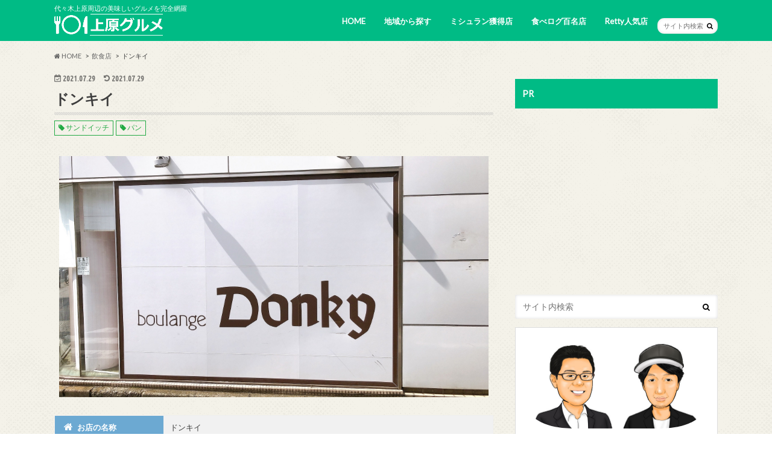

--- FILE ---
content_type: text/html; charset=UTF-8
request_url: https://uehara-gourmet.jp/shop/donky/
body_size: 15832
content:
<!doctype html>
<!--[if lt IE 7]><html lang="ja" class="no-js lt-ie9 lt-ie8 lt-ie7"><![endif]-->
<!--[if (IE 7)&!(IEMobile)]><html lang="ja" class="no-js lt-ie9 lt-ie8"><![endif]-->
<!--[if (IE 8)&!(IEMobile)]><html lang="ja" class="no-js lt-ie9"><![endif]-->
<!--[if gt IE 8]><!--> <html lang="ja" class="no-js"><!--<![endif]-->

<head>
<meta charset="utf-8">
<meta http-equiv="X-UA-Compatible" content="IE=edge">
<title>ドンキイ | サンドイッチ | 代々木上原グルメ</title>
<meta name="HandheldFriendly" content="True">
<meta name="MobileOptimized" content="320">
<meta name="viewport" content="width=device-width, initial-scale=1.0, minimum-scale=1.0, maximum-scale=1.0, user-scalable=no">


<link rel="pingback" href="https://uehara-gourmet.jp/xmlrpc.php">

<!--[if IE]>
<![endif]-->
<!--[if lt IE 9]>
<script src="//html5shiv.googlecode.com/svn/trunk/html5.js"></script>
<script src="//css3-mediaqueries-js.googlecode.com/svn/trunk/css3-mediaqueries.js"></script>
<![endif]-->



	<!-- facebook -->
	<meta property="og:title" content="代々木上原グルメ | 代々木上原周辺の美味しいグルメを完全網羅" />
	<meta property="og:type" content="article" />
	<meta property="og:description" content="『上原グルメ』は、代々木上原・代々木八幡・代々木公園エリアに特化したグルメサイトとして、2021年9月にオープンいたしました。" />
	<meta property="og:url" content="https://uehara-gourmet.jp/" />
	<meta property="og:image" content="https://uehara-gourmet.jp/wp-content/uploads/top-mv2.png">
	<meta property="og:site_name" content="上原グルメ" />
	<meta property="og:locale" content="ja_JP" />
	<meta property="fb:app_id" content="" />
	<!-- /facebook -->

	<!-- twitter -->
	<meta name="twitter:card" content="summary">
	<meta name="twitter:site" content="@uehara_gourmet">
	<meta name="twitter:creator" content="@uehara_gourmet">
	<meta name="twitter:title" content="代々木上原グルメ | 代々木上原周辺の美味しいグルメを完全網羅">
	<meta name="twitter:description" content="『上原グルメ』は、代々木上原・代々木八幡・代々木公園エリアに特化したグルメサイトとして、2021年9月にオープンいたしました。">
	<!-- /twitter -->


<link rel="icon" type="image/x-icon" href="https://uehara-gourmet.jp/wp-content/themes/uehara_gourmet/favicon.ico">


<!-- Global site tag (gtag.js) - Google Analytics -->
<script async src="https://www.googletagmanager.com/gtag/js?id=G-6SK1036TR0"></script>
<script>
  window.dataLayer = window.dataLayer || [];
  function gtag(){dataLayer.push(arguments);}
  gtag('js', new Date());

  gtag('config', 'G-6SK1036TR0');
</script>

<script data-ad-client="ca-pub-6207366410708306" async src="https://pagead2.googlesyndication.com/pagead/js/adsbygoogle.js"></script>

<script async src="https://pagead2.googlesyndication.com/pagead/js/adsbygoogle.js?client=ca-pub-6207366410708306" crossorigin="anonymous"></script>

<script type="text/javascript" language="javascript">
    var vc_pid = "887317377";
</script><script type="text/javascript" src="//aml.valuecommerce.com/vcdal.js" async></script>

<script type="text/javascript">
    amzn_assoc_ad_type = "link_enhancement_widget";
    amzn_assoc_tracking_id = "giftsjp05-22";
    amzn_assoc_linkid = "ad278c544567cb6e556627bf67733970";
    amzn_assoc_placement = "";
    amzn_assoc_marketplace = "amazon";
    amzn_assoc_region = "JP";
</script>
<script src="//ws-fe.amazon-adsystem.com/widgets/q?ServiceVersion=20070822&Operation=GetScript&ID=OneJS&WS=1&MarketPlace=JP"></script>



<meta name='robots' content='max-image-preview:large' />
<style id='wp-img-auto-sizes-contain-inline-css' type='text/css'>
img:is([sizes=auto i],[sizes^="auto," i]){contain-intrinsic-size:3000px 1500px}
/*# sourceURL=wp-img-auto-sizes-contain-inline-css */
</style>
<style id='classic-theme-styles-inline-css' type='text/css'>
/*! This file is auto-generated */
.wp-block-button__link{color:#fff;background-color:#32373c;border-radius:9999px;box-shadow:none;text-decoration:none;padding:calc(.667em + 2px) calc(1.333em + 2px);font-size:1.125em}.wp-block-file__button{background:#32373c;color:#fff;text-decoration:none}
/*# sourceURL=/wp-includes/css/classic-themes.min.css */
</style>
<link rel='stylesheet' id='contact-form-7-css' href='https://uehara-gourmet.jp/wp-content/plugins/contact-form-7/includes/css/styles.css' type='text/css' media='all' />
<link rel='stylesheet' id='style-css' href='https://uehara-gourmet.jp/wp-content/themes/hummingbird/style.css' type='text/css' media='all' />
<link rel='stylesheet' id='child-style-css' href='https://uehara-gourmet.jp/wp-content/themes/uehara_gourmet/style.css' type='text/css' media='all' />
<link rel='stylesheet' id='slider-css' href='https://uehara-gourmet.jp/wp-content/themes/hummingbird/library/css/bx-slider.css' type='text/css' media='all' />
<link rel='stylesheet' id='animate-css' href='https://uehara-gourmet.jp/wp-content/themes/hummingbird/library/css/animate.min.css' type='text/css' media='all' />
<link rel='stylesheet' id='shortcode-css' href='https://uehara-gourmet.jp/wp-content/themes/hummingbird/library/css/shortcode.css' type='text/css' media='all' />
<link rel='stylesheet' id='gf_Ubuntu-css' href='//fonts.googleapis.com/css?family=Ubuntu+Condensed' type='text/css' media='all' />
<link rel='stylesheet' id='gf_Lato-css' href='//fonts.googleapis.com/css?family=Lato' type='text/css' media='all' />
<link rel='stylesheet' id='fontawesome-css' href='//maxcdn.bootstrapcdn.com/font-awesome/4.6.0/css/font-awesome.min.css' type='text/css' media='all' />
<script type="text/javascript" src="//ajax.googleapis.com/ajax/libs/jquery/1.12.2/jquery.min.js" id="jquery-js"></script>
<link rel="canonical" href="https://uehara-gourmet.jp/shop/donky/" />
<style type="text/css">
body{color: #3E3E3E;}
a{color: #22aa44;}
a:hover{color: #33bb55;}
#main article footer .post-categories li a,#main article footer .tags a{  background: #22aa44;  border:1px solid #22aa44;}
#main article footer .tags a{color:#22aa44; background: none;}
#main article footer .post-categories li a:hover,#main article footer .tags a:hover{ background:#33bb55;  border-color:#33bb55;}
input[type="text"],input[type="password"],input[type="datetime"],input[type="datetime-local"],input[type="date"],input[type="month"],input[type="time"],input[type="week"],input[type="number"],input[type="email"],input[type="url"],input[type="search"],input[type="tel"],input[type="color"],select,textarea,.field { background-color: #FFFFFF;}
/*ヘッダー*/
.header{background: #00bb85; color: #ffffff;}
#logo a,.nav li a,.nav_btn{color: #ffffff;}
#logo a:hover,.nav li a:hover{color:#FFFF00;}
@media only screen and (min-width: 768px) {
.nav ul {background: #0E0E0E;}
.nav li ul.sub-menu li a{color: #BAB4B0;}
}
/*メインエリア*/
.widgettitle {background: #00bb85; color:  #ffffff;}
.widget li a:after{color: #00bb85!important;}
/* 投稿ページ */
.entry-content h2{background: #00bb85;}
.entry-content h3{border-color: #00bb85;}
.entry-content ul li:before{ background: #00bb85;}
.entry-content ol li:before{ background: #00bb85;}
/* カテゴリーラベル */
.post-list-card .post-list .eyecatch .cat-name,.top-post-list .post-list .eyecatch .cat-name,.byline .cat-name,.single .authorbox .author-newpost li .cat-name,.related-box li .cat-name,#top_carousel .bx-wrapper ul li .osusume-label{background: #00bb85; color:  #ffffff;}
/* CTA */
.cta-inner{ background: #0E0E0E;}
/* ボタンの色 */
.btn-wrap a{background: #22aa44;border: 1px solid #22aa44;}
.btn-wrap a:hover{background: #33bb55;}
.btn-wrap.simple a{border:1px solid #22aa44;color:#22aa44;}
.btn-wrap.simple a:hover{background:#22aa44;}
.readmore a{border:1px solid #22aa44;color:#22aa44;}
.readmore a:hover{background:#22aa44;color:#fff;}
/* サイドバー */
.widget a{text-decoration:none; color:#666666;}
.widget a:hover{color:#999999;}
/*フッター*/
#footer-top{background-color: #0E0E0E; color: #CACACA;}
.footer a,#footer-top a{color: #BAB4B0;}
#footer-top .widgettitle{color: #CACACA;}
.footer {background-color: #0E0E0E;color: #CACACA;}
.footer-links li:before{ color: #00bb85;}
/* ページネーション */
.pagination a, .pagination span,.page-links a{border-color: #22aa44; color: #22aa44;}
.pagination .current,.pagination .current:hover,.page-links ul > li > span{background-color: #22aa44; border-color: #22aa44;}
.pagination a:hover, .pagination a:focus,.page-links a:hover, .page-links a:focus{background-color: #22aa44; color: #fff;}
/* OTHER */
ul.wpp-list li a:before{background: #00bb85;color: #ffffff;}
.blue-btn, .comment-reply-link, #submit { background-color: #22aa44; }
.blue-btn:hover, .comment-reply-link:hover, #submit:hover, .blue-btn:focus, .comment-reply-link:focus, #submit:focus {background-color: #33bb55; }
</style>
<style type="text/css" id="custom-background-css">
body.custom-background { background-image: url("https://uehara-gourmet.jp/wp-content/themes/hummingbird/library/images/body_bg01.png"); background-position: left top; background-size: auto; background-repeat: repeat; background-attachment: scroll; }
</style>
	<style id='wp-block-paragraph-inline-css' type='text/css'>
.is-small-text{font-size:.875em}.is-regular-text{font-size:1em}.is-large-text{font-size:2.25em}.is-larger-text{font-size:3em}.has-drop-cap:not(:focus):first-letter{float:left;font-size:8.4em;font-style:normal;font-weight:100;line-height:.68;margin:.05em .1em 0 0;text-transform:uppercase}body.rtl .has-drop-cap:not(:focus):first-letter{float:none;margin-left:.1em}p.has-drop-cap.has-background{overflow:hidden}:root :where(p.has-background){padding:1.25em 2.375em}:where(p.has-text-color:not(.has-link-color)) a{color:inherit}p.has-text-align-left[style*="writing-mode:vertical-lr"],p.has-text-align-right[style*="writing-mode:vertical-rl"]{rotate:180deg}
/*# sourceURL=https://uehara-gourmet.jp/wp-includes/blocks/paragraph/style.min.css */
</style>
<style id='global-styles-inline-css' type='text/css'>
:root{--wp--preset--aspect-ratio--square: 1;--wp--preset--aspect-ratio--4-3: 4/3;--wp--preset--aspect-ratio--3-4: 3/4;--wp--preset--aspect-ratio--3-2: 3/2;--wp--preset--aspect-ratio--2-3: 2/3;--wp--preset--aspect-ratio--16-9: 16/9;--wp--preset--aspect-ratio--9-16: 9/16;--wp--preset--color--black: #000000;--wp--preset--color--cyan-bluish-gray: #abb8c3;--wp--preset--color--white: #ffffff;--wp--preset--color--pale-pink: #f78da7;--wp--preset--color--vivid-red: #cf2e2e;--wp--preset--color--luminous-vivid-orange: #ff6900;--wp--preset--color--luminous-vivid-amber: #fcb900;--wp--preset--color--light-green-cyan: #7bdcb5;--wp--preset--color--vivid-green-cyan: #00d084;--wp--preset--color--pale-cyan-blue: #8ed1fc;--wp--preset--color--vivid-cyan-blue: #0693e3;--wp--preset--color--vivid-purple: #9b51e0;--wp--preset--gradient--vivid-cyan-blue-to-vivid-purple: linear-gradient(135deg,rgb(6,147,227) 0%,rgb(155,81,224) 100%);--wp--preset--gradient--light-green-cyan-to-vivid-green-cyan: linear-gradient(135deg,rgb(122,220,180) 0%,rgb(0,208,130) 100%);--wp--preset--gradient--luminous-vivid-amber-to-luminous-vivid-orange: linear-gradient(135deg,rgb(252,185,0) 0%,rgb(255,105,0) 100%);--wp--preset--gradient--luminous-vivid-orange-to-vivid-red: linear-gradient(135deg,rgb(255,105,0) 0%,rgb(207,46,46) 100%);--wp--preset--gradient--very-light-gray-to-cyan-bluish-gray: linear-gradient(135deg,rgb(238,238,238) 0%,rgb(169,184,195) 100%);--wp--preset--gradient--cool-to-warm-spectrum: linear-gradient(135deg,rgb(74,234,220) 0%,rgb(151,120,209) 20%,rgb(207,42,186) 40%,rgb(238,44,130) 60%,rgb(251,105,98) 80%,rgb(254,248,76) 100%);--wp--preset--gradient--blush-light-purple: linear-gradient(135deg,rgb(255,206,236) 0%,rgb(152,150,240) 100%);--wp--preset--gradient--blush-bordeaux: linear-gradient(135deg,rgb(254,205,165) 0%,rgb(254,45,45) 50%,rgb(107,0,62) 100%);--wp--preset--gradient--luminous-dusk: linear-gradient(135deg,rgb(255,203,112) 0%,rgb(199,81,192) 50%,rgb(65,88,208) 100%);--wp--preset--gradient--pale-ocean: linear-gradient(135deg,rgb(255,245,203) 0%,rgb(182,227,212) 50%,rgb(51,167,181) 100%);--wp--preset--gradient--electric-grass: linear-gradient(135deg,rgb(202,248,128) 0%,rgb(113,206,126) 100%);--wp--preset--gradient--midnight: linear-gradient(135deg,rgb(2,3,129) 0%,rgb(40,116,252) 100%);--wp--preset--font-size--small: 13px;--wp--preset--font-size--medium: 20px;--wp--preset--font-size--large: 36px;--wp--preset--font-size--x-large: 42px;--wp--preset--spacing--20: 0.44rem;--wp--preset--spacing--30: 0.67rem;--wp--preset--spacing--40: 1rem;--wp--preset--spacing--50: 1.5rem;--wp--preset--spacing--60: 2.25rem;--wp--preset--spacing--70: 3.38rem;--wp--preset--spacing--80: 5.06rem;--wp--preset--shadow--natural: 6px 6px 9px rgba(0, 0, 0, 0.2);--wp--preset--shadow--deep: 12px 12px 50px rgba(0, 0, 0, 0.4);--wp--preset--shadow--sharp: 6px 6px 0px rgba(0, 0, 0, 0.2);--wp--preset--shadow--outlined: 6px 6px 0px -3px rgb(255, 255, 255), 6px 6px rgb(0, 0, 0);--wp--preset--shadow--crisp: 6px 6px 0px rgb(0, 0, 0);}:where(.is-layout-flex){gap: 0.5em;}:where(.is-layout-grid){gap: 0.5em;}body .is-layout-flex{display: flex;}.is-layout-flex{flex-wrap: wrap;align-items: center;}.is-layout-flex > :is(*, div){margin: 0;}body .is-layout-grid{display: grid;}.is-layout-grid > :is(*, div){margin: 0;}:where(.wp-block-columns.is-layout-flex){gap: 2em;}:where(.wp-block-columns.is-layout-grid){gap: 2em;}:where(.wp-block-post-template.is-layout-flex){gap: 1.25em;}:where(.wp-block-post-template.is-layout-grid){gap: 1.25em;}.has-black-color{color: var(--wp--preset--color--black) !important;}.has-cyan-bluish-gray-color{color: var(--wp--preset--color--cyan-bluish-gray) !important;}.has-white-color{color: var(--wp--preset--color--white) !important;}.has-pale-pink-color{color: var(--wp--preset--color--pale-pink) !important;}.has-vivid-red-color{color: var(--wp--preset--color--vivid-red) !important;}.has-luminous-vivid-orange-color{color: var(--wp--preset--color--luminous-vivid-orange) !important;}.has-luminous-vivid-amber-color{color: var(--wp--preset--color--luminous-vivid-amber) !important;}.has-light-green-cyan-color{color: var(--wp--preset--color--light-green-cyan) !important;}.has-vivid-green-cyan-color{color: var(--wp--preset--color--vivid-green-cyan) !important;}.has-pale-cyan-blue-color{color: var(--wp--preset--color--pale-cyan-blue) !important;}.has-vivid-cyan-blue-color{color: var(--wp--preset--color--vivid-cyan-blue) !important;}.has-vivid-purple-color{color: var(--wp--preset--color--vivid-purple) !important;}.has-black-background-color{background-color: var(--wp--preset--color--black) !important;}.has-cyan-bluish-gray-background-color{background-color: var(--wp--preset--color--cyan-bluish-gray) !important;}.has-white-background-color{background-color: var(--wp--preset--color--white) !important;}.has-pale-pink-background-color{background-color: var(--wp--preset--color--pale-pink) !important;}.has-vivid-red-background-color{background-color: var(--wp--preset--color--vivid-red) !important;}.has-luminous-vivid-orange-background-color{background-color: var(--wp--preset--color--luminous-vivid-orange) !important;}.has-luminous-vivid-amber-background-color{background-color: var(--wp--preset--color--luminous-vivid-amber) !important;}.has-light-green-cyan-background-color{background-color: var(--wp--preset--color--light-green-cyan) !important;}.has-vivid-green-cyan-background-color{background-color: var(--wp--preset--color--vivid-green-cyan) !important;}.has-pale-cyan-blue-background-color{background-color: var(--wp--preset--color--pale-cyan-blue) !important;}.has-vivid-cyan-blue-background-color{background-color: var(--wp--preset--color--vivid-cyan-blue) !important;}.has-vivid-purple-background-color{background-color: var(--wp--preset--color--vivid-purple) !important;}.has-black-border-color{border-color: var(--wp--preset--color--black) !important;}.has-cyan-bluish-gray-border-color{border-color: var(--wp--preset--color--cyan-bluish-gray) !important;}.has-white-border-color{border-color: var(--wp--preset--color--white) !important;}.has-pale-pink-border-color{border-color: var(--wp--preset--color--pale-pink) !important;}.has-vivid-red-border-color{border-color: var(--wp--preset--color--vivid-red) !important;}.has-luminous-vivid-orange-border-color{border-color: var(--wp--preset--color--luminous-vivid-orange) !important;}.has-luminous-vivid-amber-border-color{border-color: var(--wp--preset--color--luminous-vivid-amber) !important;}.has-light-green-cyan-border-color{border-color: var(--wp--preset--color--light-green-cyan) !important;}.has-vivid-green-cyan-border-color{border-color: var(--wp--preset--color--vivid-green-cyan) !important;}.has-pale-cyan-blue-border-color{border-color: var(--wp--preset--color--pale-cyan-blue) !important;}.has-vivid-cyan-blue-border-color{border-color: var(--wp--preset--color--vivid-cyan-blue) !important;}.has-vivid-purple-border-color{border-color: var(--wp--preset--color--vivid-purple) !important;}.has-vivid-cyan-blue-to-vivid-purple-gradient-background{background: var(--wp--preset--gradient--vivid-cyan-blue-to-vivid-purple) !important;}.has-light-green-cyan-to-vivid-green-cyan-gradient-background{background: var(--wp--preset--gradient--light-green-cyan-to-vivid-green-cyan) !important;}.has-luminous-vivid-amber-to-luminous-vivid-orange-gradient-background{background: var(--wp--preset--gradient--luminous-vivid-amber-to-luminous-vivid-orange) !important;}.has-luminous-vivid-orange-to-vivid-red-gradient-background{background: var(--wp--preset--gradient--luminous-vivid-orange-to-vivid-red) !important;}.has-very-light-gray-to-cyan-bluish-gray-gradient-background{background: var(--wp--preset--gradient--very-light-gray-to-cyan-bluish-gray) !important;}.has-cool-to-warm-spectrum-gradient-background{background: var(--wp--preset--gradient--cool-to-warm-spectrum) !important;}.has-blush-light-purple-gradient-background{background: var(--wp--preset--gradient--blush-light-purple) !important;}.has-blush-bordeaux-gradient-background{background: var(--wp--preset--gradient--blush-bordeaux) !important;}.has-luminous-dusk-gradient-background{background: var(--wp--preset--gradient--luminous-dusk) !important;}.has-pale-ocean-gradient-background{background: var(--wp--preset--gradient--pale-ocean) !important;}.has-electric-grass-gradient-background{background: var(--wp--preset--gradient--electric-grass) !important;}.has-midnight-gradient-background{background: var(--wp--preset--gradient--midnight) !important;}.has-small-font-size{font-size: var(--wp--preset--font-size--small) !important;}.has-medium-font-size{font-size: var(--wp--preset--font-size--medium) !important;}.has-large-font-size{font-size: var(--wp--preset--font-size--large) !important;}.has-x-large-font-size{font-size: var(--wp--preset--font-size--x-large) !important;}
/*# sourceURL=global-styles-inline-css */
</style>
</head>

<body class="wp-singular shop-template-default single single-shop postid-562 custom-background wp-theme-hummingbird wp-child-theme-uehara_gourmet">

<div id="container" class="h_default ">

<header class="header" role="banner">
<div id="inner-header" class="wrap cf">
<p class="site_description">代々木上原周辺の美味しいグルメを完全網羅</p><div id="logo" class="gf">
<p class="h1 img"><a href="https://uehara-gourmet.jp"><img src="https://uehara-gourmet.jp/wp-content/uploads/logo-1.png" alt="代々木上原グルメ"></a></p>
</div>

<nav id="g_nav" role="navigation">
<form role="search" method="get" id="searchform" class="searchform" action="https://uehara-gourmet.jp/">
<div>
<label for="s" class="screen-reader-text"></label>
<input type="search" id="s" name="s" value="" placeholder="サイト内検索" /><button type="submit" id="searchsubmit" ><i class="fa fa-search"></i></button>
</div>
</form>
<ul id="menu-%e3%82%b0%e3%83%ad%e3%83%bc%e3%83%90%e3%83%ab%e3%83%a1%e3%83%8b%e3%83%a5%e3%83%bc" class="nav top-nav cf"><li id="menu-item-1261" class="menu-item menu-item-type-custom menu-item-object-custom menu-item-home menu-item-1261"><a href="https://uehara-gourmet.jp/">HOME<span class="gf"></span></a></li>
<li id="menu-item-1262" class="menu-item menu-item-type-custom menu-item-object-custom menu-item-has-children menu-item-1262"><a href="https://uehara-gourmet.jp/area/search-area/">地域から探す<span class="gf"></span></a>
<ul class="sub-menu">
	<li id="menu-item-1263" class="menu-item menu-item-type-custom menu-item-object-custom menu-item-1263"><a href="https://uehara-gourmet.jp/area/uehara-1/">上原1丁目<span class="gf"></span></a></li>
	<li id="menu-item-1264" class="menu-item menu-item-type-custom menu-item-object-custom menu-item-1264"><a href="https://uehara-gourmet.jp/area/uehara-2/">上原2丁目<span class="gf"></span></a></li>
	<li id="menu-item-1265" class="menu-item menu-item-type-custom menu-item-object-custom menu-item-1265"><a href="https://uehara-gourmet.jp/area/uehara-3/">上原3丁目<span class="gf"></span></a></li>
	<li id="menu-item-1266" class="menu-item menu-item-type-custom menu-item-object-custom menu-item-1266"><a href="https://uehara-gourmet.jp/area/yoyogi-5/">代々木5丁目<span class="gf"></span></a></li>
	<li id="menu-item-1268" class="menu-item menu-item-type-custom menu-item-object-custom menu-item-1268"><a href="https://uehara-gourmet.jp/area/motoyoyogi/">元代々木町<span class="gf"></span></a></li>
	<li id="menu-item-1269" class="menu-item menu-item-type-custom menu-item-object-custom menu-item-1269"><a href="https://uehara-gourmet.jp/area/ooyama/">大山町<span class="gf"></span></a></li>
	<li id="menu-item-1270" class="menu-item menu-item-type-custom menu-item-object-custom menu-item-1270"><a href="https://uehara-gourmet.jp/area/tomigaya-1/">富ヶ谷1丁目<span class="gf"></span></a></li>
	<li id="menu-item-1271" class="menu-item menu-item-type-custom menu-item-object-custom menu-item-1271"><a href="https://uehara-gourmet.jp/area/tomigaya-2/">富ヶ谷2丁目<span class="gf"></span></a></li>
	<li id="menu-item-1272" class="menu-item menu-item-type-custom menu-item-object-custom menu-item-1272"><a href="https://uehara-gourmet.jp/area/nishihara-2/">西原2丁目<span class="gf"></span></a></li>
	<li id="menu-item-1273" class="menu-item menu-item-type-custom menu-item-object-custom menu-item-1273"><a href="https://uehara-gourmet.jp/area/nishihara-3/">西原3丁目<span class="gf"></span></a></li>
</ul>
</li>
<li id="menu-item-1387" class="menu-item menu-item-type-custom menu-item-object-custom menu-item-1387"><a href="https://uehara-gourmet.jp/michelin/">ミシュラン獲得店<span class="gf"></span></a></li>
<li id="menu-item-1386" class="menu-item menu-item-type-custom menu-item-object-custom menu-item-1386"><a href="https://uehara-gourmet.jp/tabelog/">食べログ百名店<span class="gf"></span></a></li>
<li id="menu-item-1385" class="menu-item menu-item-type-custom menu-item-object-custom menu-item-1385"><a href="https://uehara-gourmet.jp/retty/">Retty人気店<span class="gf"></span></a></li>
</ul></nav>
<button id="drawerBtn" class="nav_btn"></button>
<script type="text/javascript">
jQuery(function( $ ){
var menu = $('#g_nav'),
    menuBtn = $('#drawerBtn'),
    body = $(document.body),     
    menuWidth = menu.outerWidth();                
     
    menuBtn.on('click', function(){
    body.toggleClass('open');
        if(body.hasClass('open')){
            body.animate({'left' : menuWidth }, 300);            
            menu.animate({'left' : 0 }, 300);                    
        } else {
            menu.animate({'left' : -menuWidth }, 300);
            body.animate({'left' : 0 }, 300);            
        }             
    });
});    
</script>

</div>
</header>
<div id="breadcrumb" class="breadcrumb inner wrap cf"><ul itemscope itemtype="https://schema.org/BreadcrumbList"><li itemprop="itemListElement" itemscope itemtype="https://schema.org/ListItem"><a href="https://uehara-gourmet.jp/" itemprop="item"><i class="fa fa-home"></i><span itemprop="name"> HOME</span></a><meta itemprop="position" content="1" /></li><li itemprop="itemListElement" itemscope itemtype="https://schema.org/ListItem"><a href="https://uehara-gourmet.jp/shop/" itemprop="item"><span itemprop="name">飲食店</span></a><meta itemprop="position" content="2" /></li><li>ドンキイ</li></ul></div>
<div id="content">
<div id="inner-content" class="wrap cf">

<main id="main" class="m-all t-all d-5of7 cf" role="main">
<article id="post-562" class="cf post-562 shop type-shop status-publish hentry area-search-area area-tomigaya-1 shop_tag-133 shop_tag-157 shop_price_lunch-319" role="article">
<header class="article-header entry-header animated fadeInDown">
<p class="byline entry-meta vcard cf">

<time class="date gf entry-date updated">2021.07.29</time>
<time class="date gf entry-date undo updated" datetime="2021-07-29">2021.07.29</time>


<span class="writer" style="display: none;"><span class="name author"><span class="fn">adminer</span></span></span>
</p>
<h1 class="entry-title single-title" itemprop="headline" rel="bookmark">ドンキイ</h1>

<p class="tags">
<a href="https://uehara-gourmet.jp/shop_tag/%e3%82%b5%e3%83%b3%e3%83%89%e3%82%a4%e3%83%83%e3%83%81/" rel="tag">サンドイッチ</a><a href="https://uehara-gourmet.jp/shop_tag/%e3%83%91%e3%83%b3/" rel="tag">パン</a></p>




</header>



<section class="entry-content cf">




<div class="eye-catch"><img src="https://uehara-gourmet.jp/wp-content/themes/uehara_gourmet/images/shop/donky/eye-catch.jpg" alt="ドンキイ"></div>

<style>
.eye-catch img {
    text-align: center;
    margin: 0 auto 30px;
    display: block;
    max-height: 400px;
}
</style>






<style>
.close_box {
  border: solid 1px #DDD;
  padding: 15px;
  margin: 15px 0;
  font-size: 14px;
  color: #888 !important;
  background: #FFF;
}
</style>


<table>
        <tbody>
            <tr>
                <th><i class="fa fa-home"></i>お店の名称</th>
                <td class="txt">ドンキイ</td>
            </tr>
            <tr>
                <th><i class="fa fa-phone-square"></i>電話番号</th>
                <td class="txt">03-3467-3537</td>
            </tr>
            <tr>
                <th><i class="fa fa-map-marker"></i>住所</th>
                <td class="txt">東京都渋谷区富ヶ谷1-2-14</td>
            </tr>
            <tr>
                <th><i class="fa fa-subway"></i>交通手段</th>
                <td class="txt">代々木八幡駅から84m</td>
            </tr>
            <tr>
                <th><i class="fa fa-clock-o"></i>営業時間</th>
                <td class="txt">
			[月～土]9:00～19:00
			<div class="desc-border">
				新型コロナウイルス感染拡大等により、営業時間・定休日が記載と異なる場合がございます。ご来店時は事前に店舗にご確認ください。
			</div>

		</td>
            </tr>
            <tr>
                <th><i class="fa fa-calendar"></i>定休日</th>
                <td class="txt">
			日曜日		</td>
            </tr>
            <tr>
                <th><i class="fa fa-money"></i>予算（昼・ランチ）</th>
                <td class="txt">～￥999</td>
            </tr>
            <tr>
                <th><i class="fa fa-money"></i>予算（夜・ディナー）</th>
                <td class="txt"></td>
            </tr>
            <tr>
                <th><i class="fa fa-credit-card"></i>支払い方法</th>
                <td class="txt"></td>
            </tr>
            <tr>
                <th><i class="fa fa-users"></i>席数</th>
                <td class="txt"></td>
            </tr>
            <tr>
                <th><i class="fa fa-ban"></i>禁煙・喫煙</th>
                <td class="txt">
			全席禁煙		</td>
            </tr>
            <tr>
                <th><i class="fa fa-car"></i>駐車場</th>
                <td class="txt"></td>
            </tr>
            <tr>
                <th><i class="fa fa-child"></i>お子様連れ</th>
                <td class="txt"></td>
            </tr>
            <tr>
                <th><i class="fa fa-globe"></i>ホームページ</th>
                <td class="txt"></td>
            </tr>
            <tr>
                <th><i class="fa fa-user"></i>各種SNS</th>
                <td class="txt">
		</td>
            </tr>
            <tr>
                <th><i class="fa fa-cutlery"></i>グルメサイト</th>
                <td class="txt">
<a href="https://tabelog.com/tokyo/A1318/A131810/13026484/" target="_blank"><img class="icon" src="https://uehara-gourmet.jp/wp-content/themes/uehara_gourmet/images/tabelog-icon.jpg" alt="食べログ" width="48px"></a><a href="https://loco.yahoo.co.jp/place/g-aVlg9E0E1BE/" target="_blank"><img class="icon" src="https://uehara-gourmet.jp/wp-content/themes/uehara_gourmet/images/paypay-icon.png" alt="yahooロコ・paypayグルメ" width="48px"></a><a href="https://hitosara.com/0006114571/" target="_blank"><img class="icon" src="https://uehara-gourmet.jp/wp-content/themes/uehara_gourmet/images/hitosara-icon.jpg" alt="ヒトサラ" width="48px"></a><a href="https://retty.me/area/PRE13/ARE664/SUB111/100000020888/" target="_blank"><img class="icon" src="https://uehara-gourmet.jp/wp-content/themes/uehara_gourmet/images/retty-icon.jpg" alt="retty" width="48px"></a>		</td>
            </tr>


            <tr>
                <th><i class="fa fa-shopping-bag"></i>テイクアウト</th>
                <td class="txt">
					</td>
            </tr>










        </tbody>
</table>

<style>

.byline .date{ font-size: 0.8em !important; }

.badges{
    font-family: 'Ubuntu Condensed', sans-serif;
    font-weight: bold;
    font-size: 0.75em;
    filter: alpha(opacity=70);
    -ms-filter: "alpha(opacity=70)";
    opacity: 0.7;
    margin-right: 0.8em;
    border-radius: 10px !important;
    padding:1px 3px;
    margin: 2px;
    text-shadow: 1px 1px #444;
    display: inline-block;
}


.badge_michelin{
    color:#FFF;
    background:#C00029;
}
.badge_tabelog{
    color:#FFF;
    background:#ffaa00;
}
.badge_retty{
    color:#FFF;
    background:#ff8214;
}

table {
  border-collapse: collapse;
  margin: 0 auto;
  padding: 0;
  width: 650px;
  table-layout: fixed;
}

table tr {
  background-color: #DDD;
  padding: .35em;
  border-bottom: 2px solid #fff;
}
table th,
table td {
  padding: 1em 10px 1em 1em;
  border-right: 2px solid #fff;
}
table th {
  font-size: .85em;
  width:25%;
  text-align: left;
}
table thead tr{
  background-color: #167F92;
  color:#fff;
}
table tbody th {
//    background-color: rgba(255, 153, 0, 0.6) !important;
    background-color: rgba(34, 136, 204, 0.6) !important;
    color: #fff;
}

table tbody th {
    background: rgb(255, 255, 255);
}
.txt{
   text-align: left;
   font-size: .85em;
}
.txt a::after {
    display: none;
}

.price{
  text-align: right;
  color: #167F92;
  font-weight: bold;
}
.non{
  background:#fff
}

.icon {
    margin: 2px !important;
    display: inline-block;
    border-radius: 10px;
}

.entry-content ul li::before{ display:none; }
.yarpp-related h3{ padding:5px !important; }
.single .related-box .h_ttl{ padding:1em; }

.desc-border {
    border: solid 1px #DDD;
    padding: 10px;
    margin: 5px;
}

.entry-content .fa{
	font-size: 16px;
	margin: 0 5px;
	text-align: center;
	width: 20px;
}


.item-btn {
  background: #00bb85;
  color: #FFF;
  padding: 10px;
  border-radius: 10px;
  margin: 0px;
  text-decoration: none;
  display: inline-block;
}

.item-btn:hover{
  color:#FFF !important;
  text-decoration: unset;
}


@media screen and (max-width: 600px) {
  table {
    border: 0;
    width:100%
  }
  table th{
    background-color: #167F92;
    display: block;
    border-right: none;
    width:100%;
  }
  table thead {
    border: none;
    clip: rect(0 0 0 0);
    height: 1px;
    margin: -1px;
    overflow: hidden;
    padding: 0;
    position: absolute;
    width: 1px;
  }
  table tr {
    display: block;
    margin-bottom: .625em;
  }
  table td {
    border-bottom: 1px solid #bbb;
    display: block;
    font-size: .8em;
    text-align: right;
    position: relative;
    padding: .625em .625em .625em 4em;
    border-right: none;
  }
  
  table td::before {
    content: attr(data-label);
    font-weight: bold;
    position: absolute;
    left: 10px;
    color: #167F92;
  }
  table td:last-child {
    border-bottom: 0;
  }
  table tbody th {
    color: #fff;
}
}


</style>








	<div class="clearfix">
        <ul class="imagelist clearfix">
        </ul>
	</div>




<link rel="stylesheet" href="https://cdnjs.cloudflare.com/ajax/libs/luminous-lightbox/2.3.2/luminous-basic.min.css">
<script src="https://cdnjs.cloudflare.com/ajax/libs/luminous-lightbox/2.3.2/luminous.min.js"></script>
<script>
	new LuminousGallery(document.querySelectorAll('.luminous'));
</script>

<style>

ul.imagelist {
    margin: 0 0 1.5em;
}
ul.imagelist li{
	float: left;
	width: 48%;
	margin: 0;
	padding-left: 5px;
	text-align: center;
}
ul.imagelist li img{
	margin:5px;
	max-height: 300px;
}

@media screen and (max-width: 460px) {
  .lum-lightbox-inner img {
    max-width: 100vw !important;  /* 軽くスワイプで左端から右端まで動かせる量 */
    max-height: 85vh !important;  /* 上下に適度に余白 */
  }
}


</style>










               <h2>地図・アクセス</h2>
		<div class="map_wrap crearfix">
			<iframe width="100%" height="300px" src="https://maps.google.co.jp/maps?output=embed&q=35.669312,139.68866&z=17&hl=ja"></iframe>
		</div>







<style>
.map_wrap iframe{ border:none; }

.twitter_box , .facebook_box{
	float: left;
	width: 50%;
	text-align: center;
}

@media screen and (max-width: 480px) {
  .twitter_box , .facebook_box{
    width:100%;
    float:unset;
    margin-bottom:10px;
  }
}

.ad_box{ margin:30px 0 0; }

</style>

	<div class="ad_box text-center">
		<script async src="https://pagead2.googlesyndication.com/pagead/js/adsbygoogle.js?client=ca-pub-6207366410708306"
		     crossorigin="anonymous"></script>
		<!-- uehara-gourmet -->
		<ins class="adsbygoogle"
		     style="display:block"
		     data-ad-client="ca-pub-6207366410708306"
		     data-ad-slot="2500845803"
		     data-ad-format="auto"
		     data-full-width-responsive="true"></ins>
		<script>
		     (adsbygoogle = window.adsbygoogle || []).push({});
		</script>
	</div>



</section>


<footer class="article-footer">


<p class="tags">
<a href="https://uehara-gourmet.jp/shop_tag/%e3%82%b5%e3%83%b3%e3%83%89%e3%82%a4%e3%83%83%e3%83%81/" rel="tag">サンドイッチ</a><a href="https://uehara-gourmet.jp/shop_tag/%e3%83%91%e3%83%b3/" rel="tag">パン</a></p>

<!--
<p class="tags"><a href="https://uehara-gourmet.jp/tag/%e3%82%b5%e3%83%b3%e3%83%89%e3%82%a4%e3%83%83%e3%83%81/" rel="tag">サンドイッチ</a><a href="https://uehara-gourmet.jp/tag/%e3%83%91%e3%83%b3/" rel="tag">パン</a></p>-->








</footer>
</article>




<div class="np-post">
<div class="navigation">
<div class="prev np-post-list">
<a href="https://uehara-gourmet.jp/shop/arms/" class="cf">
<figure class="eyecatch">

	        	                <img src="https://uehara-gourmet.jp/wp-content/themes/uehara_gourmet/images/shop/arms/eye-catch.jpg" alt="アームズ" />
	        
</figure>
<span class="ttl">アームズ</span>
</a>
</div>

<div class="next np-post-list">
<a href="https://uehara-gourmet.jp/shop/shitifuku/" class="cf">
<span class="ttl">七福</span>
<figure class="eyecatch">


	        	                <img src="https://uehara-gourmet.jp/wp-content/themes/uehara_gourmet/images/noimage.jpg" alt="七福" />
	        
</figure>
</a>
</div>
</div>
</div>


<style>

.np-post a .eyecatch img {
    width: 100%;
    overflow: hidden;
    height: 40px;
    object-fit: cover;
}

</style>

<!--
  <div class="related-box cf">
    <div class="inbox">
	    <h2 class="related-h h_ttl"><span class="gf">Recommend</span>関連記事</h2>
	    <p class="related-none-h">関連記事は見つかりませんでした。</p>
	</div>
</div>
  -->


<div class="authorbox wow animated bounceIn" data-wow-delay="0.5s">
</div>
</main>
<div id="sidebar1" class="sidebar m-all t-all d-2of7 last-col cf" role="complementary">


	<div class="side_news widget">
		<h4 class="widgettitle"><span>PR</span></h4>

		<div class="text-center">
			<script async src="https://pagead2.googlesyndication.com/pagead/js/adsbygoogle.js?client=ca-pub-6207366410708306"
			     crossorigin="anonymous"></script>
			<!-- uehara-gourmet -->
			<ins class="adsbygoogle"
			     style="display:block"
			     data-ad-client="ca-pub-6207366410708306"
			     data-ad-slot="2500845803"
			     data-ad-format="auto"
			     data-full-width-responsive="true"></ins>
			<script>
			     (adsbygoogle = window.adsbygoogle || []).push({});
			</script>
		</div>
	</div>


<div class="add">
<div id="block-4" class="widget widget_block widget_text">
<p></p>
</div></div>







<div id="search-2" class="widget widget_search"><form role="search" method="get" id="searchform" class="searchform" action="https://uehara-gourmet.jp/">
<div>
<label for="s" class="screen-reader-text"></label>
<input type="search" id="s" name="s" value="" placeholder="サイト内検索" /><button type="submit" id="searchsubmit" ><i class="fa fa-search"></i></button>
</div>
</form></div><div id="block-7" class="widget widget_block"><div class="profile">
<div class="profile-eyecatch"><img decoding="async" src="https://uehara-gourmet.jp/wp-content/themes/uehara_gourmet/images/profile.jpg" alt="上原グルメ編集部"></div>
<h3>上原グルメ編集部</h3>
<div class="profile_sns">
	<a href="https://www.instagram.com/uehara.gourmet/" target="_blank"><i class="fa fa-instagram"></i></a><a href="https://twitter.com/uehara_gourmet" target="_blank"><i class="fa fa-twitter"></i></a><a href="https://uehara-gourmet.jp/ad/" target="_blank"><img decoding="async" class="ads-icon" src="https://uehara-gourmet.jp/wp-content/themes/uehara_gourmet/images/ad/ads-icon.png" alt="消火栓広告標識" width="26px" height="26px"></a>
</div>
<p>『上原グルメ』は、代々木上原に7年以上住むグルメ仲間2人で、2021年9月にサイトをオープンいたしました。</p>
<p>2人は2015年に代々木上原の居酒屋さんで出会い、同級生ということもあり意気投合し、「いつか一緒に面白いことしたいね」と話していた事が、『上原グルメ』として形になり始めました。</p>
<p>『上原グルメ』では、自分たちでお店に足を運び、自分たちで得た情報や写真をアップデートしていくことをモットーとしています。</p>
<p>代々木上原エリアで食を楽しみたい人たちへ、より良い情報をお届けしたい想いと、コロナ禍に苦しむ飲食業界の方々への支援に少しでも繋ればとの想いで運営しております。</p>
</div></div>

	<div class="side_news widget text-center">
		<script type="text/javascript">amzn_assoc_ad_type ="responsive_search_widget"; amzn_assoc_tracking_id ="yoyogiuehara-22"; amzn_assoc_marketplace ="amazon"; amzn_assoc_region ="JP"; amzn_assoc_placement =""; amzn_assoc_search_type = "search_widget";amzn_assoc_width ="280"; amzn_assoc_height ="250"; amzn_assoc_default_search_category =""; amzn_assoc_default_search_key ="";amzn_assoc_theme ="light"; amzn_assoc_bg_color ="FFFFFF"; </script><script src="//z-fe.amazon-adsystem.com/widgets/q?ServiceVersion=20070822&Operation=GetScript&ID=OneJS&WS=1&Marketplace=JP"></script>
	</div>

	<div class="side_news widget">
		<h4 class="widgettitle"><span>まとめ・特集ページ</span></h4>
		<div class="pickup_btn">
			<a class="morning" href="https://uehara-gourmet.jp/morning/">おすすめモーニング<i class="fa fa-star"></i></a>
		</div>
		<div class="pickup_btn">
			<a class="lunch" href="https://uehara-gourmet.jp/lunch/">おすすめランチ<i class="fa fa-star"></i></a>
		</div>
		<div class="pickup_btn">
			<a class="dinner" href="https://uehara-gourmet.jp/dinner/">おすすめディナー<i class="fa fa-star"></i></a>
		</div>
		<div class="pickup_btn">
			<a class="michelin" href="https://uehara-gourmet.jp/michelin/">ミシュラン獲得店<i class="fa fa-chevron-circle-right"></i></a>
		</div>
		<div class="pickup_btn">
			<a class="tabelog" href="https://uehara-gourmet.jp/tabelog/">食べログ百名店<i class="fa fa-chevron-circle-right"></i></a>
		</div>
		<div class="pickup_btn">
			<a class="retty" href="https://uehara-gourmet.jp/retty/">Retty人気店<i class="fa fa-chevron-circle-right"></i></a>
		</div>
	</div>


<style>

.pickup_btn {
    margin-bottom: 20px;
}

.pickup_btn a {
  display: flex;
  justify-content: space-between;
  align-items: center;
  position: relative;
  margin: 0 auto;
  padding: 1em;
  width: 100%;
  font-size: 14px;
  font-weight: 700;
  transition: 0.3s;
  background: #FFF;
  border: #00bb85 2px solid;
}


.pickup_btn a.michelin{
  color:#3E3E3E;
  border: solid 2px #C00029;
}
.pickup_btn a.tabelog{
  color:#3E3E3E;
  border: solid 2px #ffaa00;
}
.pickup_btn a.retty{
  color:#3E3E3E;
  border: solid 2px #ff8214;
}


.pickup_btn a::before {
  content: '';
  position: absolute;
  bottom: -7px;
  right: -7px;
  width: 100%;
  height: 2px;
  background-color: #bbbbbb;
  transition: 0.2s ease 0s;
}

.pickup_btn a::after {
  content: '';
  position: absolute;
  top: 7px;
  right: -7px;
  width: 2px;
  height: 100%;
  background-color: #bbbbbb;
  transition: 0.2s ease 0.2s;
}

.pickup_btn a:hover::before {
  width: 0%;
}

.pickup_btn a:hover::after {
  height: 0%;
}

.pickup_btn a:hover {
    text-decoration: none;
    background-color: #eee;
    color: #333;
}


</style>




	<div class="side_news widget">
		<h4 class="widgettitle"><span>更新情報</span></h4>
		<ul>
			<li><span class="modified">2024/03/21</span><a href="https://uehara-gourmet.jp/shop/legal-coffee/">LEGAL COFFEE</a></li>
			<li><span class="modified">2024/03/21</span><a href="https://uehara-gourmet.jp/shop/kkw/">kkw. softcream</a></li>
			<li><span class="modified">2024/03/21</span><a href="https://uehara-gourmet.jp/shop/paquet-monte/">PAQUET MONTÉ</a></li>
			<li><span class="modified">2024/03/21</span><a href="https://uehara-gourmet.jp/shop/verve-coffee-roasters/">VERVE COFFEE ROASTERS YOYOGI PARK</a></li>
			<li><span class="modified">2024/03/21</span><a href="https://uehara-gourmet.jp/shop/onigily-cafe/">Onigily Cafe</a></li>
		</ul>
	</div>


	<div class="side_news widget">
		<h4 class="widgettitle"><span>開店情報</span></h4>
		<ul>
			<li><span class="modified">2024/02/03</span><a href="https://uehara-gourmet.jp/shop/soba-yoshikawa/">酒とつまみと〆蕎麦 よし川</a></li>
			<li><span class="modified">2024/02/03</span><a href="https://uehara-gourmet.jp/shop/kkw/">kkw. softcream</a></li>
			<li><span class="modified">2024/02/01</span><a href="https://uehara-gourmet.jp/shop/paquet-monte/">PAQUET MONTÉ</a></li>
			<li><span class="modified">2024/01/20</span><a href="https://uehara-gourmet.jp/shop/lanterne-hanare/">LANTERNE はなれ</a></li>
			<li><span class="modified">2023/12/14</span><a href="https://uehara-gourmet.jp/shop/gluten-free-ll/">グルテンフリーおばんざい LL</a></li>
		</ul>
		<a class="link-btn" href="https://uehara-gourmet.jp/newopen/">ニューオープン店舗一覧はこちら</a>
	</div>


	<div class="side_news widget">
		<h4 class="widgettitle"><span>閉店情報</span></h4>
		<ul>
			<li><span class="modified">2024/05/20</span><a href="https://uehara-gourmet.jp/shop/yamagata/">【閉店】山形</a></li>
			<li><span class="modified">2024/01/27</span><a href="https://uehara-gourmet.jp/shop/zion/">【閉店】DINING&amp;BAR ZION</a></li>
			<li><span class="modified">2023/08/13</span><a href="https://uehara-gourmet.jp/shop/micro-craft-ice-cream-factory-hete/">【閉店】micro craft Ice cream factory hete</a></li>
			<li><span class="modified">2023/05/11</span><a href="https://uehara-gourmet.jp/shop/tomigaya-treatment/">【閉店】富ヶ谷 鳥と麺と</a></li>
			<li><span class="modified">2023/03/31</span><a href="https://uehara-gourmet.jp/shop/ueharadeli/">【閉店】上原デリー</a></li>
		</ul>
		<a class="link-btn" href="https://uehara-gourmet.jp/close/">閉店店舗一覧はこちら</a>

	</div>



<script type="text/javascript">
(function($) {
	$(document).ready(function() {
		
		var windowWidth = $(window).width();
		var windowSm = 1100;
		if (windowSm <= windowWidth) {
		
			/*
			Ads Sidewinder
			by Hamachiya2. http://d.hatena.ne.jp/Hamachiya2/20120820/adsense_sidewinder
			*/
			var main = $('#main'); // メインカラムのID
			var side = $('#sidebar1'); // サイドバーのID
			var wrapper = $('#scrollfix'); // 広告を包む要素のID
	
			var w = $(window);
			var wrapperHeight = wrapper.outerHeight();
			var wrapperTop = wrapper.offset().top;
			var sideLeft = side.offset().left;
	
			var sideMargin = {
				top: side.css('margin-top') ? side.css('margin-top') : 0,
				right: side.css('margin-right') ? side.css('margin-right') : 0,
				bottom: side.css('margin-bottom') ? side.css('margin-bottom') : 0,
				left: side.css('margin-left') ? side.css('margin-left') : 0
			};
	
			var winLeft;
			var pos;
	
			var scrollAdjust = function() {
				sideHeight = side.outerHeight();
				mainHeight = main.outerHeight();
				mainAbs = main.offset().top + mainHeight;
				var winTop = w.scrollTop();
				winLeft = w.scrollLeft();
				var winHeight = w.height();
				var nf = (winTop > wrapperTop) && (mainHeight > sideHeight) ? true : false;
				pos = !nf ? 'static' : (winTop + wrapperHeight) > mainAbs ? 'absolute' : 'fixed';
				if (pos === 'fixed') {
					side.css({
						position: pos,
						top: '',
						bottom: winHeight - wrapperHeight,
						left: sideLeft - winLeft,
						margin: 0
					});
	
				} else if (pos === 'absolute') {
					side.css({
						position: pos,
						top: mainAbs - sideHeight,
						bottom: '',
						left: sideLeft,
						margin: 0
					});
	
				} else {
					side.css({
						position: pos,
						marginTop: sideMargin.top,
						marginRight: sideMargin.right,
						marginBottom: sideMargin.bottom,
						marginLeft: sideMargin.left
					});
				}
			};
	
			var resizeAdjust = function() {
				side.css({
					position:'static',
					marginTop: sideMargin.top,
					marginRight: sideMargin.right,
					marginBottom: sideMargin.bottom,
					marginLeft: sideMargin.left
				});
				sideLeft = side.offset().left;
				winLeft = w.scrollLeft();
				if (pos === 'fixed') {
					side.css({
						position: pos,
						left: sideLeft - winLeft,
						margin: 0
					});
	
				} else if (pos === 'absolute') {
					side.css({
						position: pos,
						left: sideLeft,
						margin: 0
					});
				}
			};
			w.on('load', scrollAdjust);
			w.on('scroll', scrollAdjust);
			w.on('resize', resizeAdjust);
		}
	});
})(jQuery);
</script>



<div id="" class="add cf">
<div id="custom-post-type-tag-cloud-2" class="widget widget_tag_cloud"><h4 class="widgettitle"><span>ジャンル</span></h4><div class="tagcloud"><a href="https://uehara-gourmet.jp/shop_tag/%e3%82%ab%e3%83%95%e3%82%a7/" class="tag-cloud-link tag-link-41 tag-link-position-1" style="font-size: 22pt;" aria-label="カフェ (123個の項目)">カフェ<span class="tag-link-count"> (123)</span></a>
<a href="https://uehara-gourmet.jp/shop_tag/%e5%b1%85%e9%85%92%e5%b1%8b/" class="tag-cloud-link tag-link-27 tag-link-position-2" style="font-size: 20.496644295302pt;" aria-label="居酒屋 (85個の項目)">居酒屋<span class="tag-link-count"> (85)</span></a>
<a href="https://uehara-gourmet.jp/shop_tag/%e3%83%90%e3%83%bc/" class="tag-cloud-link tag-link-75 tag-link-position-3" style="font-size: 18.523489932886pt;" aria-label="バー (52個の項目)">バー<span class="tag-link-count"> (52)</span></a>
<a href="https://uehara-gourmet.jp/shop_tag/%e3%82%a4%e3%82%bf%e3%83%aa%e3%82%a2%e3%83%b3/" class="tag-cloud-link tag-link-18 tag-link-position-4" style="font-size: 17.677852348993pt;" aria-label="イタリアン (42個の項目)">イタリアン<span class="tag-link-count"> (42)</span></a>
<a href="https://uehara-gourmet.jp/shop_tag/%e3%83%af%e3%82%a4%e3%83%b3%e3%83%90%e3%83%bc/" class="tag-cloud-link tag-link-37 tag-link-position-5" style="font-size: 17.58389261745pt;" aria-label="ワインバー (41個の項目)">ワインバー<span class="tag-link-count"> (41)</span></a>
<a href="https://uehara-gourmet.jp/shop_tag/%e3%83%80%e3%82%a4%e3%83%8b%e3%83%b3%e3%82%b0%e3%83%90%e3%83%bc/" class="tag-cloud-link tag-link-19 tag-link-position-6" style="font-size: 17.020134228188pt;" aria-label="ダイニングバー (35個の項目)">ダイニングバー<span class="tag-link-count"> (35)</span></a>
<a href="https://uehara-gourmet.jp/shop_tag/%e3%83%93%e3%82%b9%e3%83%88%e3%83%ad/" class="tag-cloud-link tag-link-67 tag-link-position-7" style="font-size: 15.986577181208pt;" aria-label="ビストロ (27個の項目)">ビストロ<span class="tag-link-count"> (27)</span></a>
<a href="https://uehara-gourmet.jp/shop_tag/%e3%82%ab%e3%83%ac%e3%83%bc%e3%83%a9%e3%82%a4%e3%82%b9/" class="tag-cloud-link tag-link-17 tag-link-position-8" style="font-size: 15.51677852349pt;" aria-label="カレーライス (24個の項目)">カレーライス<span class="tag-link-count"> (24)</span></a>
<a href="https://uehara-gourmet.jp/shop_tag/%e9%ad%9a%e4%bb%8b%e6%96%99%e7%90%86%e3%83%bb%e6%b5%b7%e9%ae%ae%e6%96%99%e7%90%86%e3%83%bb%e3%82%b7%e3%83%bc%e3%83%95%e3%83%bc%e3%83%89/" class="tag-cloud-link tag-link-51 tag-link-position-9" style="font-size: 15.51677852349pt;" aria-label="魚介料理・海鮮料理・シーフード (24個の項目)">魚介料理・海鮮料理・シーフード<span class="tag-link-count"> (24)</span></a>
<a href="https://uehara-gourmet.jp/shop_tag/%e3%83%95%e3%83%ac%e3%83%b3%e3%83%81/" class="tag-cloud-link tag-link-31 tag-link-position-10" style="font-size: 15.328859060403pt;" aria-label="フレンチ (23個の項目)">フレンチ<span class="tag-link-count"> (23)</span></a>
<a href="https://uehara-gourmet.jp/shop_tag/%e3%83%91%e3%83%b3/" class="tag-cloud-link tag-link-157 tag-link-position-11" style="font-size: 15.140939597315pt;" aria-label="パン (22個の項目)">パン<span class="tag-link-count"> (22)</span></a>
<a href="https://uehara-gourmet.jp/shop_tag/%e3%82%b1%e3%83%bc%e3%82%ad/" class="tag-cloud-link tag-link-137 tag-link-position-12" style="font-size: 15.140939597315pt;" aria-label="ケーキ (22個の項目)">ケーキ<span class="tag-link-count"> (22)</span></a>
<a href="https://uehara-gourmet.jp/shop_tag/%e5%89%b2%e7%83%b9%e3%83%bb%e5%b0%8f%e6%96%99%e7%90%86/" class="tag-cloud-link tag-link-40 tag-link-position-13" style="font-size: 15.140939597315pt;" aria-label="割烹・小料理 (22個の項目)">割烹・小料理<span class="tag-link-count"> (22)</span></a>
<a href="https://uehara-gourmet.jp/shop_tag/%e8%95%8e%e9%ba%a6%ef%bc%88%e3%81%9d%e3%81%b0%ef%bc%89/" class="tag-cloud-link tag-link-288 tag-link-position-14" style="font-size: 15.140939597315pt;" aria-label="蕎麦（そば） (22個の項目)">蕎麦（そば）<span class="tag-link-count"> (22)</span></a>
<a href="https://uehara-gourmet.jp/shop_tag/%e5%92%8c%e9%a3%9f/" class="tag-cloud-link tag-link-286 tag-link-position-15" style="font-size: 14.953020134228pt;" aria-label="和食 (21個の項目)">和食<span class="tag-link-count"> (21)</span></a>
<a href="https://uehara-gourmet.jp/shop_tag/%e3%82%b5%e3%83%b3%e3%83%89%e3%82%a4%e3%83%83%e3%83%81/" class="tag-cloud-link tag-link-133 tag-link-position-16" style="font-size: 14.953020134228pt;" aria-label="サンドイッチ (21個の項目)">サンドイッチ<span class="tag-link-count"> (21)</span></a>
<a href="https://uehara-gourmet.jp/shop_tag/%e4%b8%ad%e8%8f%af%e6%96%99%e7%90%86%ef%bc%88%e9%a4%83%e5%ad%90%e3%83%bb%e7%82%b9%e5%bf%83%e3%83%bb%e9%a3%b2%e8%8c%b6%ef%bc%89/" class="tag-cloud-link tag-link-292 tag-link-position-17" style="font-size: 14.765100671141pt;" aria-label="中華料理（餃子・点心・飲茶） (20個の項目)">中華料理（餃子・点心・飲茶）<span class="tag-link-count"> (20)</span></a>
<a href="https://uehara-gourmet.jp/shop_tag/%e6%b4%8b%e8%8f%93%e5%ad%90%e3%83%bb%e3%82%b9%e3%82%a4%e3%83%bc%e3%83%84/" class="tag-cloud-link tag-link-308 tag-link-position-18" style="font-size: 14.201342281879pt;" aria-label="洋菓子・スイーツ (17個の項目)">洋菓子・スイーツ<span class="tag-link-count"> (17)</span></a>
<a href="https://uehara-gourmet.jp/shop_tag/%e6%97%a5%e6%9c%ac%e9%85%92%e3%83%90%e3%83%bc/" class="tag-cloud-link tag-link-81 tag-link-position-19" style="font-size: 14.201342281879pt;" aria-label="日本酒バー (17個の項目)">日本酒バー<span class="tag-link-count"> (17)</span></a>
<a href="https://uehara-gourmet.jp/shop_tag/%e3%82%b3%e3%83%bc%e3%83%92%e3%83%bc%e5%b0%82%e9%96%80%e5%ba%97/" class="tag-cloud-link tag-link-113 tag-link-position-20" style="font-size: 13.637583892617pt;" aria-label="コーヒー専門店 (15個の項目)">コーヒー専門店<span class="tag-link-count"> (15)</span></a>
<a href="https://uehara-gourmet.jp/shop_tag/%e5%ae%9a%e9%a3%9f%e3%83%bb%e9%a3%9f%e5%a0%82/" class="tag-cloud-link tag-link-199 tag-link-position-21" style="font-size: 13.44966442953pt;" aria-label="定食・食堂 (14個の項目)">定食・食堂<span class="tag-link-count"> (14)</span></a>
<a href="https://uehara-gourmet.jp/shop_tag/%e5%af%bf%e5%8f%b8%ef%bc%88%e3%81%99%e3%81%97%ef%bc%89/" class="tag-cloud-link tag-link-294 tag-link-position-22" style="font-size: 13.44966442953pt;" aria-label="寿司（すし） (14個の項目)">寿司（すし）<span class="tag-link-count"> (14)</span></a>
<a href="https://uehara-gourmet.jp/shop_tag/%e5%89%b5%e4%bd%9c%e6%96%99%e7%90%86/" class="tag-cloud-link tag-link-101 tag-link-position-23" style="font-size: 13.44966442953pt;" aria-label="創作料理 (14個の項目)">創作料理<span class="tag-link-count"> (14)</span></a>
<a href="https://uehara-gourmet.jp/shop_tag/%e3%83%a9%e3%83%bc%e3%83%a1%e3%83%b3%e3%83%bb%e3%81%a4%e3%81%91%e9%ba%ba/" class="tag-cloud-link tag-link-314 tag-link-position-24" style="font-size: 13.167785234899pt;" aria-label="ラーメン・つけ麺 (13個の項目)">ラーメン・つけ麺<span class="tag-link-count"> (13)</span></a>
<a href="https://uehara-gourmet.jp/shop_tag/%e3%83%91%e3%82%b9%e3%82%bf/" class="tag-cloud-link tag-link-89 tag-link-position-25" style="font-size: 12.791946308725pt;" aria-label="パスタ (12個の項目)">パスタ<span class="tag-link-count"> (12)</span></a>
<a href="https://uehara-gourmet.jp/shop_tag/%e3%83%90%e3%83%ab%e3%83%bb%e3%83%90%e3%83%bc%e3%83%ab/" class="tag-cloud-link tag-link-36 tag-link-position-26" style="font-size: 12.791946308725pt;" aria-label="バル・バール (12個の項目)">バル・バール<span class="tag-link-count"> (12)</span></a>
<a href="https://uehara-gourmet.jp/shop_tag/%e3%81%86%e3%81%a9%e3%82%93/" class="tag-cloud-link tag-link-108 tag-link-position-27" style="font-size: 12.510067114094pt;" aria-label="うどん (11個の項目)">うどん<span class="tag-link-count"> (11)</span></a>
<a href="https://uehara-gourmet.jp/shop_tag/%e8%87%aa%e7%84%b6%e9%a3%9f%e3%83%bb%e9%87%8e%e8%8f%9c%e6%96%99%e7%90%86/" class="tag-cloud-link tag-link-316 tag-link-position-28" style="font-size: 12.134228187919pt;" aria-label="自然食・野菜料理 (10個の項目)">自然食・野菜料理<span class="tag-link-count"> (10)</span></a>
<a href="https://uehara-gourmet.jp/shop_tag/%e7%84%bc%e9%b3%a5/" class="tag-cloud-link tag-link-62 tag-link-position-29" style="font-size: 12.134228187919pt;" aria-label="焼鳥 (10個の項目)">焼鳥<span class="tag-link-count"> (10)</span></a>
<a href="https://uehara-gourmet.jp/shop_tag/%e4%b8%bc%e3%82%82%e3%81%ae%ef%bc%88%e6%b5%b7%e9%ae%ae%e4%b8%bc%e3%83%bb%e8%a6%aa%e5%ad%90%e4%b8%bc%e3%83%bb%e7%89%9b%e4%b8%bc%e3%83%bb%e5%a4%a9%e4%b8%bc%e3%83%bb%e3%82%ab%e3%83%84%e4%b8%bc%ef%bc%89/" class="tag-cloud-link tag-link-300 tag-link-position-30" style="font-size: 11.758389261745pt;" aria-label="丼もの（海鮮丼・親子丼・牛丼・天丼・カツ丼） (9個の項目)">丼もの（海鮮丼・親子丼・牛丼・天丼・カツ丼）<span class="tag-link-count"> (9)</span></a>
<a href="https://uehara-gourmet.jp/shop_tag/%e6%b4%8b%e9%a3%9f/" class="tag-cloud-link tag-link-151 tag-link-position-31" style="font-size: 11.758389261745pt;" aria-label="洋食 (9個の項目)">洋食<span class="tag-link-count"> (9)</span></a>
<a href="https://uehara-gourmet.jp/shop_tag/%e5%96%ab%e8%8c%b6%e5%ba%97/" class="tag-cloud-link tag-link-119 tag-link-position-32" style="font-size: 11.288590604027pt;" aria-label="喫茶店 (8個の項目)">喫茶店<span class="tag-link-count"> (8)</span></a>
<a href="https://uehara-gourmet.jp/shop_tag/%e7%84%bc%e8%82%89/" class="tag-cloud-link tag-link-45 tag-link-position-33" style="font-size: 11.288590604027pt;" aria-label="焼肉 (8個の項目)">焼肉<span class="tag-link-count"> (8)</span></a>
<a href="https://uehara-gourmet.jp/shop_tag/%e8%a5%bf%e6%b4%8b%e5%90%84%e5%9b%bd%e6%96%99%e7%90%86/" class="tag-cloud-link tag-link-302 tag-link-position-34" style="font-size: 10.818791946309pt;" aria-label="西洋各国料理 (7個の項目)">西洋各国料理<span class="tag-link-count"> (7)</span></a>
<a href="https://uehara-gourmet.jp/shop_tag/%e3%83%8f%e3%83%b3%e3%83%90%e3%83%bc%e3%82%ac%e3%83%bc/" class="tag-cloud-link tag-link-141 tag-link-position-35" style="font-size: 10.818791946309pt;" aria-label="ハンバーガー (7個の項目)">ハンバーガー<span class="tag-link-count"> (7)</span></a>
<a href="https://uehara-gourmet.jp/shop_tag/%e5%bc%81%e5%bd%93/" class="tag-cloud-link tag-link-189 tag-link-position-36" style="font-size: 10.818791946309pt;" aria-label="弁当 (7個の項目)">弁当<span class="tag-link-count"> (7)</span></a>
<a href="https://uehara-gourmet.jp/shop_tag/%e3%83%93%e3%82%a2%e3%83%90%e3%83%bc/" class="tag-cloud-link tag-link-85 tag-link-position-37" style="font-size: 10.348993288591pt;" aria-label="ビアバー (6個の項目)">ビアバー<span class="tag-link-count"> (6)</span></a>
<a href="https://uehara-gourmet.jp/shop_tag/%e3%81%a8%e3%82%93%e3%81%8b%e3%81%a4/" class="tag-cloud-link tag-link-127 tag-link-position-38" style="font-size: 10.348993288591pt;" aria-label="とんかつ (6個の項目)">とんかつ<span class="tag-link-count"> (6)</span></a>
<a href="https://uehara-gourmet.jp/shop_tag/%e3%82%b9%e3%83%86%e3%83%bc%e3%82%ad/" class="tag-cloud-link tag-link-66 tag-link-position-39" style="font-size: 10.348993288591pt;" aria-label="ステーキ (6個の項目)">ステーキ<span class="tag-link-count"> (6)</span></a>
<a href="https://uehara-gourmet.jp/shop_tag/%e3%82%a2%e3%82%b8%e3%82%a2%e3%83%bb%e3%82%a8%e3%82%b9%e3%83%8b%e3%83%83%e3%82%af%e6%96%99%e7%90%86/" class="tag-cloud-link tag-link-305 tag-link-position-40" style="font-size: 10.348993288591pt;" aria-label="アジア・エスニック料理 (6個の項目)">アジア・エスニック料理<span class="tag-link-count"> (6)</span></a>
<a href="https://uehara-gourmet.jp/shop_tag/%e3%81%8b%e3%81%8d%e6%b0%b7/" class="tag-cloud-link tag-link-163 tag-link-position-41" style="font-size: 9.6912751677852pt;" aria-label="かき氷 (5個の項目)">かき氷<span class="tag-link-count"> (5)</span></a>
<a href="https://uehara-gourmet.jp/shop_tag/%e3%82%a2%e3%82%a4%e3%82%b9%e3%82%af%e3%83%aa%e3%83%bc%e3%83%a0/" class="tag-cloud-link tag-link-253 tag-link-position-42" style="font-size: 9.6912751677852pt;" aria-label="アイスクリーム (5個の項目)">アイスクリーム<span class="tag-link-count"> (5)</span></a>
<a href="https://uehara-gourmet.jp/shop_tag/%e3%81%8a%e5%a5%bd%e3%81%bf%e7%84%bc%e3%81%8d%e3%83%bb%e3%82%82%e3%82%93%e3%81%98%e3%82%83%e7%84%bc%e3%81%8d/" class="tag-cloud-link tag-link-284 tag-link-position-43" style="font-size: 9.6912751677852pt;" aria-label="お好み焼き・もんじゃ焼き (5個の項目)">お好み焼き・もんじゃ焼き<span class="tag-link-count"> (5)</span></a>
<a href="https://uehara-gourmet.jp/shop_tag/%e5%a4%a9%e3%81%b7%e3%82%89/" class="tag-cloud-link tag-link-59 tag-link-position-44" style="font-size: 9.6912751677852pt;" aria-label="天ぷら (5個の項目)">天ぷら<span class="tag-link-count"> (5)</span></a>
<a href="https://uehara-gourmet.jp/shop_tag/%e6%87%90%e7%9f%b3%e3%83%bb%e4%bc%9a%e5%b8%ad%e6%96%99%e7%90%86/" class="tag-cloud-link tag-link-53 tag-link-position-45" style="font-size: 9.6912751677852pt;" aria-label="懐石・会席料理 (5個の項目)">懐石・会席料理<span class="tag-link-count"> (5)</span></a>
<a href="https://uehara-gourmet.jp/shop_tag/%e3%83%94%e3%82%b6/" class="tag-cloud-link tag-link-103 tag-link-position-46" style="font-size: 9.6912751677852pt;" aria-label="ピザ (5個の項目)">ピザ<span class="tag-link-count"> (5)</span></a>
<a href="https://uehara-gourmet.jp/shop_tag/%e3%83%81%e3%83%a7%e3%82%b3%e3%83%ac%e3%83%bc%e3%83%88/" class="tag-cloud-link tag-link-136 tag-link-position-47" style="font-size: 9.6912751677852pt;" aria-label="チョコレート (5個の項目)">チョコレート<span class="tag-link-count"> (5)</span></a>
<a href="https://uehara-gourmet.jp/shop_tag/%e3%82%bf%e3%82%a4%e6%96%99%e7%90%86/" class="tag-cloud-link tag-link-207 tag-link-position-48" style="font-size: 8.9395973154362pt;" aria-label="タイ料理 (4個の項目)">タイ料理<span class="tag-link-count"> (4)</span></a>
<a href="https://uehara-gourmet.jp/shop_tag/%e3%82%b8%e3%83%a5%e3%83%bc%e3%82%b9%e3%83%90%e3%83%bc/" class="tag-cloud-link tag-link-197 tag-link-position-49" style="font-size: 8pt;" aria-label="ジュースバー (3個の項目)">ジュースバー<span class="tag-link-count"> (3)</span></a>
<a href="https://uehara-gourmet.jp/shop_tag/%e3%82%b9%e3%83%9a%e3%82%a4%e3%83%b3%e6%96%99%e7%90%86/" class="tag-cloud-link tag-link-265 tag-link-position-50" style="font-size: 8pt;" aria-label="スペイン料理 (3個の項目)">スペイン料理<span class="tag-link-count"> (3)</span></a></div></div><div id="custom-post-type-categories-2" class="widget widget_categories"><h4 class="widgettitle"><span>エリア</span></h4>			<ul>
				<li class="cat-item cat-item-12"><a href="https://uehara-gourmet.jp/area/search-area/">■地域で探す <span class="count">(527)</span></a>
</li>
	<li class="cat-item cat-item-2"><a href="https://uehara-gourmet.jp/area/uehara-1/">上原1丁目 <span class="count">(112)</span></a>
</li>
	<li class="cat-item cat-item-3"><a href="https://uehara-gourmet.jp/area/uehara-2/">上原2丁目 <span class="count">(17)</span></a>
</li>
	<li class="cat-item cat-item-4"><a href="https://uehara-gourmet.jp/area/uehara-3/">上原3丁目 <span class="count">(16)</span></a>
</li>
	<li class="cat-item cat-item-21"><a href="https://uehara-gourmet.jp/area/yoyogi-5/">代々木5丁目 <span class="count">(20)</span></a>
</li>
	<li class="cat-item cat-item-20"><a href="https://uehara-gourmet.jp/area/yoyogi-kamizono/">代々木神園町 <span class="count">(1)</span></a>
</li>
	<li class="cat-item cat-item-11"><a href="https://uehara-gourmet.jp/area/motoyoyogi/">元代々木町 <span class="count">(40)</span></a>
</li>
	<li class="cat-item cat-item-5"><a href="https://uehara-gourmet.jp/area/ooyama/">大山町 <span class="count">(9)</span></a>
</li>
	<li class="cat-item cat-item-6"><a href="https://uehara-gourmet.jp/area/tomigaya-1/">富ヶ谷1丁目 <span class="count">(145)</span></a>
</li>
	<li class="cat-item cat-item-7"><a href="https://uehara-gourmet.jp/area/tomigaya-2/">富ヶ谷2丁目 <span class="count">(18)</span></a>
</li>
	<li class="cat-item cat-item-8"><a href="https://uehara-gourmet.jp/area/nishihara-1/">西原1丁目 <span class="count">(12)</span></a>
</li>
	<li class="cat-item cat-item-9"><a href="https://uehara-gourmet.jp/area/nishihara-2/">西原2丁目 <span class="count">(22)</span></a>
</li>
	<li class="cat-item cat-item-10"><a href="https://uehara-gourmet.jp/area/nishihara-3/">西原3丁目 <span class="count">(115)</span></a>
</li>
			</ul>
			</div><div id="block-9" class="widget widget_block"><h4 class="widgettitle"><span>INFO</span></h4>
<ul class="info_list"><li><a href="https://uehara-gourmet.jp/contact/" data-type="URL" data-id="https://uehara-gourmet.jp/contact/">お問い合わせ</a></li><li><a href="https://uehara-gourmet.jp/privacy-policy/" data-type="URL" data-id="https://uehara-gourmet.jp/privacy-policy/">プライバシポリシー</a></li><li><a href="https://uehara-gourmet.jp/use-policy/" data-type="URL" data-id="https://uehara-gourmet.jp/use-policy/">利用規約</a></li><li><a href="https://uehara-gourmet.jp/about-us/" data-type="URL" data-id="https://uehara-gourmet.jp/about-us/">運営者情報</a></li></ul></div></div>




	<div class="side_news widget">
		<h4 class="widgettitle"><span>PR</span></h4>

		<div class="text-center">
			<script async src="https://pagead2.googlesyndication.com/pagead/js/adsbygoogle.js?client=ca-pub-6207366410708306"
			     crossorigin="anonymous"></script>
			<!-- uehara-gourmet -->
			<ins class="adsbygoogle"
			     style="display:block"
			     data-ad-client="ca-pub-6207366410708306"
			     data-ad-slot="2500845803"
			     data-ad-format="auto"
			     data-full-width-responsive="true"></ins>
			<script>
			     (adsbygoogle = window.adsbygoogle || []).push({});
			</script>
		</div>
	</div>


</div></div>
</div>
<div id="page-top">
	<a href="#header" title="ページトップへ"><i class="fa fa-chevron-up"></i></a>
</div>
<div id="footer-top" class="wow animated fadeIn cf">
	<div class="inner wrap">
				
				
			</div>
</div>

<footer id="footer" class="footer" role="contentinfo">
	<div id="inner-footer" class="wrap cf">
		<nav role="navigation">
					</nav>
		<p class="source-org copyright">&copy;Copyright2026 上原グルメ.All Rights Reserved.</p>
	</div>
</footer>
</div>
<script type="speculationrules">
{"prefetch":[{"source":"document","where":{"and":[{"href_matches":"/*"},{"not":{"href_matches":["/wp-*.php","/wp-admin/*","/wp-content/uploads/*","/wp-content/*","/wp-content/plugins/*","/wp-content/themes/uehara_gourmet/*","/wp-content/themes/hummingbird/*","/*\\?(.+)"]}},{"not":{"selector_matches":"a[rel~=\"nofollow\"]"}},{"not":{"selector_matches":".no-prefetch, .no-prefetch a"}}]},"eagerness":"conservative"}]}
</script>
<script type="text/javascript" src="https://uehara-gourmet.jp/wp-includes/js/dist/vendor/wp-polyfill.min.js" id="wp-polyfill-js"></script>
<script type="text/javascript" id="contact-form-7-js-extra">
/* <![CDATA[ */
var wpcf7 = {"api":{"root":"https://uehara-gourmet.jp/wp-json/","namespace":"contact-form-7/v1"}};
//# sourceURL=contact-form-7-js-extra
/* ]]> */
</script>
<script type="text/javascript" src="https://uehara-gourmet.jp/wp-content/plugins/contact-form-7/includes/js/index.js" id="contact-form-7-js"></script>
<script type="text/javascript" src="https://uehara-gourmet.jp/wp-content/themes/hummingbird/library/js/libs/wow.min.js" id="wow-js"></script>
<script type="text/javascript" src="https://uehara-gourmet.jp/wp-content/themes/hummingbird/library/js/scripts.js" id="main-js-js"></script>
<script type="text/javascript" src="https://uehara-gourmet.jp/wp-content/themes/hummingbird/library/js/libs/modernizr.custom.min.js" id="css-modernizr-js"></script>
</body>
</html>

--- FILE ---
content_type: text/html; charset=utf-8
request_url: https://www.google.com/recaptcha/api2/aframe
body_size: 265
content:
<!DOCTYPE HTML><html><head><meta http-equiv="content-type" content="text/html; charset=UTF-8"></head><body><script nonce="3l65mbU13TvQpipY6cJwiA">/** Anti-fraud and anti-abuse applications only. See google.com/recaptcha */ try{var clients={'sodar':'https://pagead2.googlesyndication.com/pagead/sodar?'};window.addEventListener("message",function(a){try{if(a.source===window.parent){var b=JSON.parse(a.data);var c=clients[b['id']];if(c){var d=document.createElement('img');d.src=c+b['params']+'&rc='+(localStorage.getItem("rc::a")?sessionStorage.getItem("rc::b"):"");window.document.body.appendChild(d);sessionStorage.setItem("rc::e",parseInt(sessionStorage.getItem("rc::e")||0)+1);localStorage.setItem("rc::h",'1768843306948');}}}catch(b){}});window.parent.postMessage("_grecaptcha_ready", "*");}catch(b){}</script></body></html>

--- FILE ---
content_type: text/css
request_url: https://uehara-gourmet.jp/wp-content/themes/uehara_gourmet/style.css
body_size: 2551
content:
/*
Template: hummingbird
Theme Name: uehara_gourmet
Theme URI:http://open-cage.com/hummingbird/
*/

.p0{ padding:0 !important; }
.m0{ margin:0 !important; }

.byline .undo{display:unset !important;}
.byline .date{ font-size: 1em !important; }

.widget.widget_tag_cloud a{ font-size:13px !important; }
.text-center{ text-align:center; }

#custom_header .en{
	margin: 0 !important;
}
#custom_header .wrap > div{
	background: rgba(0,0,0,0.5) !important;
	padding: 20px !important;
}

.modified {
    background: rgba(51, 51, 51, 0.45);
    color: #FFF;
    display: inline-block;
    padding: 5px;
    margin: 5px;
    border-radius: 10px;
}

.widget ul li{
   margin-bottom:0;
}

td.bold{ font-weight:bold; }

@media screen and (max-width: 600px) {
	div#custom_header .wrap {
	    padding: 2.8em 0 !important;
	}
	#about td{
		display:block;
		width:100%;
	}
}

.profile {
    border: solid 1px #DDD;
    padding: 20px;
    background: #FFF;
}

.profile h3 {
    text-align: center;
    border-bottom: solid;
    padding-bottom: 10px;
}

.profile-eyecatch {
    text-align: center;
}
.profile-eyecatch img {
    border-radius: 25%;
}

.profile_sns {
    text-align: center;
}

.profile_sns .fa {
    font-size: 28px;
    margin: 0 5px;
}


.widgettitle span{ border:none !important; }
.widgettitle{ box-shadow:none !important; border-radius:0 !important; margin: 1em 0; }

.widget {
  margin-bottom: 1em !important;
}

.widget.widget_tag_cloud a {
	font-size: 12px !important;
	padding: 0.5em 0.5em !important;
}

.entry-content h2{ box-shadow:none !important; border-radius:0 !important; }
.entry-content h2::before,.entry-content h2::after{ border-top:none !important;}

.single .related-box .h_ttl{ background: url(https://uehara-gourmet.jp/wp-content/themes/hummingbird/library/images/line01.png) repeat-x bottom #999; }


#custom_header .wrap{
  padding: 5em 0 !important;
}

#main article p.tags {
	margin: 0;
	display: inline-block;
}

#main article p.tags a {
	display: inline-block;
}

#main article p.tags a {
	display: inline-block;
	background: #e55937;
	color: #fff;
	padding: 0.4em 0.5em;
	margin-right: 0.3em;
	margin-bottom: 2px;
	text-decoration: none;
	border: 1px solid #22aa44;
	line-height: 1.1;
	font-size: 0.75em;
}

#main article p.tags a {
	background: none;
	color: #e55937;
	margin-top: -1px;
}

#main article p.tags a:before {
	font-family: "fontawesome";
	content: '\f02b';
	margin-right: 0.2em;
}

#main article p.tags a:hover {
	background: #33bb55;
	border-color: #33bb55;
	color: #fff;
}

#main article p.tags a {
    color: #22aa44;
}


.entry-content h2{
	background: #00bb85 !important;
	padding:0.7em !important;;
}

h2.top_ttl {
    background: #00bb85 !important;
    padding:5px !important;;
}
h2.top_ttl {
    box-shadow: none !important;
    border-radius: 0 !important;
}
h2.top_ttl {
    position: relative;
    border: none;
    font-size: 1.2em;
    margin-top: 2.1em;
    margin-bottom: 1em;
    -webkit-border-radius: 3px;
    -moz-border-radius: 3px;
    border-radius: 3px;
    background: #e55937;
    color: #fff;
    box-shadow: 0 0 45px rgba(0, 0, 0, 0.25) inset;
}



.widget ul.info_list li {
    border-bottom: 1px dotted #ccc;
    border-bottom: 1px dotted rgba(0, 0, 0, .2);
    margin: 0;
    padding: 0;
}

.widget ul.info_list li a{
    display: block;
    padding: 1em 1.2em 1em 0.3em;
    margin: 0;
    position: relative;
}

.widget ul.info_list li a::after {
    font-family: "fontawesome";
    content: '\f054';
    position: absolute;
    right: 0.2em;
    font-size: 1em;
    color: #e55937;
    top: 50%;
    margin-top: -0.5em;
}



/*******
�����L���O����
********/
#ranking p.lead {
    font-size: 13px;
    color:#3E3E3E;
}

#ranking .badges{
    font-family: 'Ubuntu Condensed', sans-serif;
    font-weight: bold;
    font-size: 0.75em;
    filter: alpha(opacity=70);
    -ms-filter: "alpha(opacity=70)";
    opacity: 0.7;
    margin-right: 0.8em;
    border-radius: 10px !important;
    padding:1px 3px;
    margin: 2px;
    text-shadow: 1px 1px #444;
    display: inline-block;
}


#ranking .badge_michelin{
    color:#FFF;
    background:#C00029;
}
#ranking .badge_tabelog{
    color:#FFF;
    background:#ffaa00;
}
#ranking .badge_retty{
    color:#FFF;
    background:#ff8214;
}


#ranking h2 , h2.genre_title {
    background: #00bb85;
    color: #FFF;
    padding: 5px;
    font-size: 1.2em;
}

#ranking h3 {
    padding: 0;
    margin: 0;
    font-size: 1em;
}

#ranking .rank_box ul {
  border: solid 2px #00bb85;
  padding: 0.5em;
  position: relative;
  margin-top: 2em;
  margin-bottom: 0;

}
#ranking .rank_box ul li {
  line-height: 1.5;
  padding: 0.5em 0 0.5em 0;
  border-bottom: dashed 1px silver;
  list-style-type: none!important;
}
#ranking .rank_box ul li:last-of-type {
  border-bottom: none;
}

#ranking .rank_box ul li:before {
  /*���X�g���̃A�C�R��*/
//  font-family: "Font Awesome 5 Free";
//  content: "\f138";/*�A�C�R�����*/
//  position: absolute;
//  left : 0.5em; /*���[����̃A�C�R���܂�*/
//  color: #ffb03f; /*�A�C�R���F*/
}
#ranking .rank_box ul li:after {
  /*�^�C�g���^�u*/
  background: #00bb85;
  color: #fff;
  font-weight: bold;
  position: absolute;
  left: -2px;
  bottom: 100%;
  padding: 1px 7px;
  content: "RANKING";/*�^�u�̕���*/
  letter-spacing: 0.05em;/*����*/
}


#ranking ul.michelin li:after {
  content: "MICHELIN";/*�^�u�̕���*/
}
#ranking ul.tabelog li:after {
  content: "TABELOG";/*�^�u�̕���*/
}
#ranking ul.retty li:after {
  content: "RETTY";/*�^�u�̕���*/
}
#ranking ul.morning li:after {
  content: "MORNING";/*�^�u�̕���*/
}
#ranking ul.lunch li:after {
  content: "LUNCH";/*�^�u�̕���*/
}
#ranking ul.dinner li:after {
  content: "DINNER";/*�^�u�̕���*/
}
#ranking ul.newopen li:after {
  content: "NEW OPEN";/*�^�u�̕���*/
}
#ranking ul.newclose li:after {
  content: "CLOSE";/*�^�u�̕���*/
}

.rank_img {
    width: 30%;
    float: left;
}
.rank_info {
    width: 70%;
    float: left;
    padding: 10px;
    height: 130px;
    display: block;
    position: relative;
}
.rank_point_box {
	text-align: right;
	font-size: 0.8em;
	position: absolute;
	top: 0;
	right: 0;
}
.rank_point {
    background: #00bb85;
    color: #FFF;
    padding: 3px 5px;
    border-radius:10px !important;
    float: right;
}

.open-day {
  color: #FFF;
  background: gray;
  border-radius: 10px;
  display: inline-block;
  padding: 5px 10px !important;
  margin: 10px 0 !important;
  font-size: 12px;
}


#ranking .eyecatch {
    text-align: center;
    overflow: hidden;
    position: relative;
    align-items: center;
    display: flex;
    justify-content: center;
}

#ranking  .eyecatch img {
    overflow: hidden;
    height: 130px;
    object-fit: cover;
    width: 100%;
}
#ranking p {
    padding: 0;
    margin: 0;
}

#ranking p.gray {
    color: #999 !important;
    text-align: right;
    display: block;
}

.text-right {
    text-align: right;
}

@media screen and (max-width: 480px) {
	#ranking .eyecatch {
	    background: #FFF;
            max-height: 90px;
	}
	#ranking .eyecatch img {
		margin: 0;
		height: 100%;
		width: 100%;
		background: #FFF !important;
		object-fit: cover;
	}

	.rank_info{
		height:100%;
		position: unsert;
	}
	.rank_point_box {
		font-size: 0.7em;
		padding: 3px 5px;
		border: none;
		position: unset;
	}
	.rank_point {
	    background: #3b5;
	    color: #FFF;
	    padding: 3px 5px;
	    border-radius: 5px;
	    float: right;
	}
}



#ranking .price_box ul {
  margin: 0 !important;
}


#ranking .price_box li a {
  float: left;
  padding: 10px;
  border-radius: 15px;
  margin: 3px;
  font-size: 11px;
  background: rgba(51, 51, 51, 0.45);
  color: #FFF;
}

#ranking .price_box h3 {
  margin: 10px 0 !important;
  font-size: 14px;
  border-left: solid 3px #333;
  text-indent: 10px;
}




.link-btn, a.link-btn {
  color: #fff !important;
  background-color: rgba(51, 51, 51, 0.45) !important;
  padding: 10px;
  display: block;
  margin: 10px;
  border-radius: 5px;
  text-align: center;
}
.link-btn:hover,
a.link-btn:hover {
  color: #fff;
  background: #333;
}



/*******
���ΐ��L������
********/

#ad {
  background: #FFF;
  padding: 0 15px;
  border: solid 1px #DDD;
}

#ad h2 {
    background: #00bb85;
    color: #FFF;
    padding: 5px;
    font-size: 1.2em;
}

#ad h3 {
    border-bottom: #DDD solid 5px;
}

#ad h4 {
  padding: 0;
  margin: 0;
  border-bottom: solid 1px #000;
}

#ad h5 {
  margin-bottom: 15px;
}

#ad .btn {
  border: solid 2px #C00029;
  padding: 10px 50px;
  display: inline-block;
  margin: 10px;
  background: #C00029;
  color: #FFF;
  border-radius: 15px;
}

#ad .btn:hover{
  opacity:0.7;
}


#ad .micro-copy{
  font-size:14px;
}

#ad .merit {
  background: #f0f8ff;
  border-radius: 15px;
  padding: 10px 15px;
  margin-bottom: 30px;
}

#ad .bold {
  font-weight: bold;
}

#ad .faq-body {
  background: #fcfcfc;
  padding: 15px;
  margin: 15px;
}

.ads-icon {
  position: relative;
  top: -3px;
  filter: grayscale(100%);
}


--- FILE ---
content_type: application/javascript; charset=utf-8;
request_url: https://dalc.valuecommerce.com/app3?p=887317377&_s=https%3A%2F%2Fuehara-gourmet.jp%2Fshop%2Fdonky%2F&vf=iVBORw0KGgoAAAANSUhEUgAAAAMAAAADCAYAAABWKLW%2FAAAAMElEQVQYV2NkFGP4nxGRwbB%2F0mIGRrvJQv%2Fnp11i0J2oyMC4m6vrv%2Fe5AIbzGmoMAAj3DaItLO3LAAAAAElFTkSuQmCC
body_size: 1065
content:
vc_linkswitch_callback({"t":"696e6829","r":"aW5oKQALPx4S3fnkCooD7AqKCJT2bw","ub":"aW5oKAALPpMS3fnkCooFuwqKBtja1Q%3D%3D","vcid":"gvh4Gk4cSBY4dtBGSah2FAiIUU7aEbWYVMzxwYl1ttxOkqi3Vz-Uhg","vcpub":"0.737054","mini-shopping.yahoo.co.jp":{"a":"2695956","m":"2201292","g":"acdbc1678a"},"shopping.geocities.jp":{"a":"2695956","m":"2201292","g":"acdbc1678a"},"tabelog.com":{"a":"2797472","m":"3366797","g":"dce960d68a"},"l":4,"www.hotpepper.jp?vos=nhppvccp99002":{"a":"2594692","m":"2262623","g":"929ebae5a1","sp":"vos%3Dnhppvccp99002"},"wwwtst.hotpepper.jp":{"a":"2594692","m":"2262623","g":"929ebae5a1","sp":"vos%3Dnhppvccp99002"},"shopping.yahoo.co.jp":{"a":"2695956","m":"2201292","g":"acdbc1678a"},"p":887317377,"paypaymall.yahoo.co.jp":{"a":"2695956","m":"2201292","g":"acdbc1678a"},"www.hotpepper.jp":{"a":"2594692","m":"2262623","g":"929ebae5a1","sp":"vos%3Dnhppvccp99002"},"s":3606005,"approach.yahoo.co.jp":{"a":"2695956","m":"2201292","g":"acdbc1678a"},"paypaystep.yahoo.co.jp":{"a":"2695956","m":"2201292","g":"acdbc1678a"}})